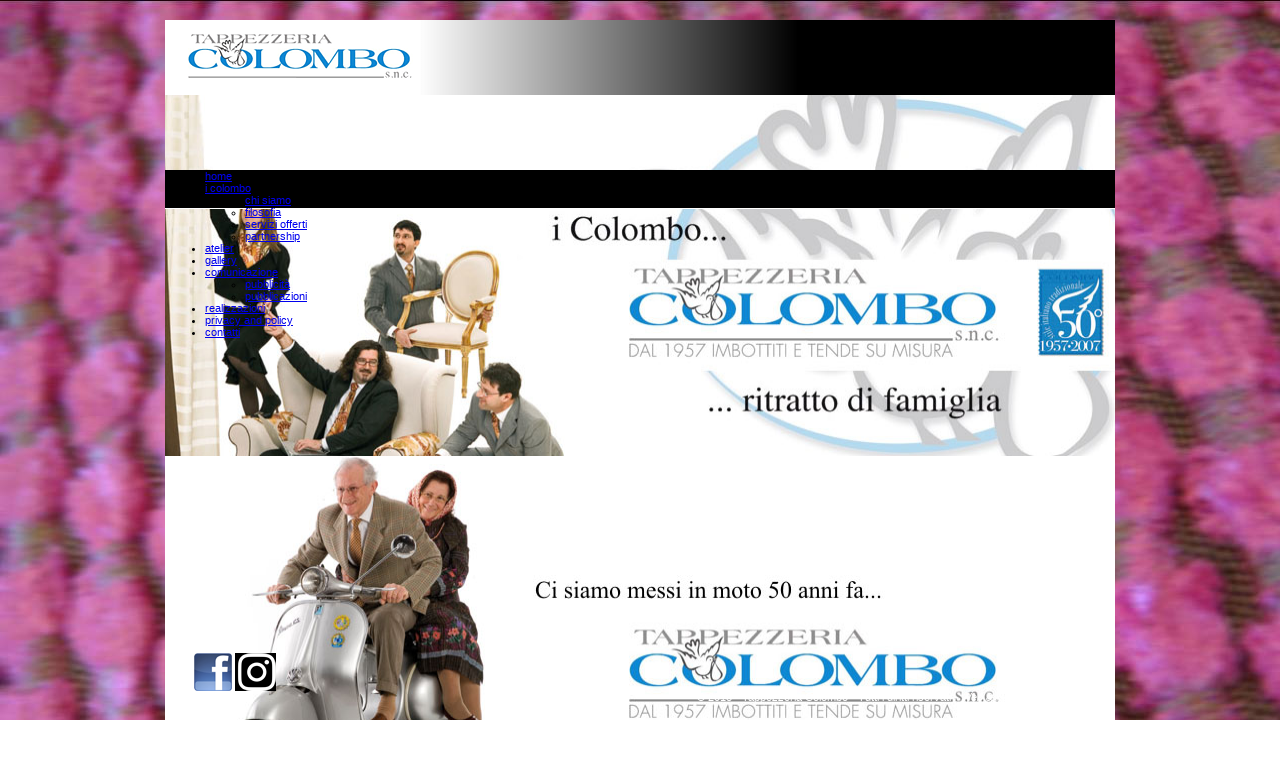

--- FILE ---
content_type: text/html
request_url: https://tappezzeriacolombo.it/tappezzeria-artigianale-brescia-tessuto-arredamento-stoffa-imbottito-pubblicazioni.htm
body_size: 2398
content:
<!DOCTYPE html PUBLIC "-//W3C//DTD XHTML 1.0 Transitional//EN" "http://www.w3.org/TR/xhtml1/DTD/xhtml1-transitional.dtd">
<html xmlns="http://www.w3.org/1999/xhtml">
<head>
<meta http-equiv="Content-Type" content="text/html; charset=utf-8" />
<title>Tappezzeria Colombo Brescia tessuti arredamento interior design - Pubblicazioni</title>
<meta name="description" content="Tappezzeria Colombo Brescia: da oltre 50 anni la qualità artigianale per l'arredamento d'interni e l'interior design. Tessuti d'arredamento, imbottiti ed in pelle, confezione ed installazione di tendaggi e tende tecniche, realizzazione divani, letti, poltrone e poltroncine da camera su misura, allestimento yacht. La famiglia Colombo ti aspetta nello showroom di Castel Mella" />
<meta name="keywords" content="tappezzeria brescia tendaggi brescia lombardia tessuti brescia arredamento brescia tessuti arredamento brescia castelmella lombardia arredamento interni brescia progettazione interni brescia design interni brescia lombardia interior design brescia arredamento su misura brescia produzione tendaggi brescia lombardia vendita tendaggi brescia realizzazione tendaggi brescia confezione tendaggi brescia produzione tessuti imbottiti brescia vendita tessuti imbottiti brescia arredo tessile brescia lombardia tappezzeria artigianale brescia divani brescia castelmella vendita rigenerazione realizzazione su misura letti brescia vendita poltrone brescia rigenerazione sedie brescia realizzazione su misura poltroncine camera brescia tende tecniche brescia confezione installazione vendita tende a pacchetto brescia castelmella installazione vendita tende a pannello brescia installazione tende arricciate drappeggi brescia confezione vendita mantovane brescia stoffe arredamento brescia pelli arredamento brescia arredamento in pelle showroom arredamento brescia tappezzeria colombo brescia castelmella castel mella" />
<meta name="copyright" content="© 2018 Tappezzeria Colombo" />
<meta name="robots" content="index,follow" />
<meta http-equiv="content-language" content="it" />
<link href="css/styles.css" rel="stylesheet" type="text/css" />
<script src="Scripts/AC_RunActiveContent.js" type="text/javascript"></script>
<script src="Scripts/swfobject_modified.js" type="text/javascript"></script>
<script src="SpryAssets/SpryMenuBar.js" type="text/javascript"></script>
<link href="SpryAssets/SpryMenuBarHorizontal.css" rel="stylesheet" type="text/css" />
<link href="SpryAssets/SpryMenuBarVertical.css" rel="stylesheet" type="text/css" />
<!--Image Slideshow-->
	<link rel="stylesheet" type="text/css" media="screen" href="Scripts/image-slideshow/css/image-slideshow-4.css">
	<script type="text/javascript" src="Scripts/image-slideshow/js/image-slideshow-4.js"></script>
	<!--END Image Slideshow-->
</head>

<body class="bgcomunicazione">
<div id="Wrapper">
  <div id="Header"><a href="default.htm" title="tappezzeria brescia tendaggi brescia lombardia tessuti brescia arredamento brescia tessuti arredamento brescia castelmella lombardia"><img src="images/tappezzeria-colombo-brescia-tessuti-arredamento-tendaggi-castel-mella-lombardia-logo.gif" alt="tappezzeria artigianale Brescia Tappezzeria Colombo tessuti arredamento imbottiti tendaggi Lombardia" width="251" height="75" class="logo" /></a>
    
  <br class="clearfloat" />
  </div>
  <div id="FlashContent">
    <div class="imageSlideshowHolder" id="imageSlideshowHolder">
    <img src="images/mainimg_comunicazione01.jpg" width="950" height="361" />
    <img src="images/mainimg_comunicazione02.jpg" width="950" height="361" />
    <img src="images/mainimg_comunicazione03.jpg" width="950" height="361" />
    <img src="images/mainimg_comunicazione04.jpg" width="950" height="361" />
    </div>
  </div>
  <div id="Menu">
    <ul id="MenuBar1" class="MenuBarHorizontal">
      <li><a href="default.htm" title="Tappezzeria Colombo Brescia, tappezzeria artigianale a Castel Mella tessuti d'arredamento e tendaggi">home</a> </li>
      <li><a href="progettazione-interni-brescia-tessuti-arredamento-imbottiti-tendaggi-i-colombo.htm" class="MenuBarItemSubmenu" title="Tappezzeria Colombo tappezzeria artigianale progettazione e design d'interni">i colombo</a>
        <ul>
          <li><a href="divani-brescia-letti-poltrone-poltroncine-tessuti-arredamento-imbottiti-storia.htm" title="Tappezzeria Colombo Brescia: oltre 50 anni di vera passione artigianale">chi siamo</a></li>
          <li><a href="tappezzeria-brescia-divani-letti-poltrone-su-misura-tendaggi-filosofia.htm" title="Tessuti d'arredamento e materiali accuratamente selezionati per un servizio di qualità">filosofia</a></li>
          <li><a href="tende-tendaggi-brescia-interno-esterno-installazione-progettazione.htm" title="Progettazione e design su misura per soluzioni creative d'arredamento">servizi offerti</a></li>
          <li><a href="arredamento-su-misura-brescia-tessuti-tende-tendaggi-divani-poltrone-partnership.htm" title="Tappezzeria Colombo seleziona i migliori partner per proposte d'arredamento innovative">partnership</a></li>
        </ul>
      </li>
      <li><a href="tessuti-arredamento-atelier-brescia-castel-mella-tappezzeria-colombo-showroom.htm" title="Visita lo showroom Tappezzeria Colombo a Castel Mella, Brescia">atelier</a></li>
      
      <li><a href="tessuti-arredamento-brescia-stoffe-tendaggi-design-interni-gallery.htm" title="Alcuni esempi della qualità artigianale delle realizzazioni Tappezzeria Colombo">gallery</a></li>
      <li><a href="tappezzeria-artigianale-brescia-design-interni-tessuti-arredamento-comunicazione.htm" class="MenuBarItemSubmenu" title="Tappezzeria Colombo Brescia su pubblicità e pubblicazioni">comunicazione</a>
          <ul>
            <li><a href="tappezzeria-brescia-progettazione-interni-tende-tendaggi-allestimento-yacht-pubblicita.htm" title="Le campagne pubblicitarie Tappezzeria Colombo Brescia">pubblicit&agrave;</a></li>
            <li><a href="tappezzeria-artigianale-brescia-tessuto-arredamento-stoffa-imbottito-pubblicazioni.htm" title="Tappezzeria Colombo su giornali e riviste">pubblicazioni</a></li>
        </ul>
      </li>
      <li><a href="tessuti-arredamento-brescia-stoffe-tendaggi-design-interni-realizzazioni.htm" title="Tappezzeria Colombo presenta alcune delle proprie realizzazioni">realizzazioni</a></li>
	  <li><a href="tessuti-arredamento-tessili-stoffa-pelle-tende-tendaggi-imbottiti-tessuti-privacy-policy.htm" title="Tessuti d'arredamento per interni ed esterni, tendaggi ed imbottiti in un campionario esclusivo">privacy and policy</a></li>
      <li><a href="tessuti-arredamento-brescia-tendaggi-tende-contatti.htm" title="Contatta Tappezzeria Colombo a Castel Mella, Brescia e visita il nostro showroom">contatti</a></li>
    </ul>
  </div>
  <div id="MainContent">
    <div id="Content" style="width:886px;">
      <h1>Comunicazione - Pubblicazioni</h1>
      
      <ul>
        <li><a href="pdf/Tappezzeria-Colombo_Pubblicità_Spazi_Giornale-di-Brescia_Dicembre-2011.pdf" target="_blank">Spazi - Giornale di Brescia, dicembre 2011</a></li>
        <li><a href="pdf/Tappezzeria-Colombo_Pubblicità_Elixir_29-gennaio-2010.pdf" target="_blank">Le Case di Elixir, n.29 gennaio 2010</a></li>
        <li><a href="pdf/Tappezzeria-Colombo_Pubblicità_Le-Case-di-Elixir-2009-num26-giu-lug.pdf" title="Tappezzeria Colombo Castel Mella Brescia - Pubblicazioni" target="_blank">Le Case di Elixir, n.26 giugno-luglio 2009</a></li>
        <li><a href="pdf/Tappezzeria-Colombo_Pubblicità_Le-Case-di-Elixir-2007-num11-dic-genn.pdf" title="Tappezzeria Colombo Castel Mella Brescia - Pubblicazioni" target="_blank">Le Case di Elixir, n.11 dicembre-gennaio 2007</a></li>
        <li><a href="pdf/Tappezzeria-Colombo_Pubblicità_Le-Case-di-Elixir-2005-num1-apr-mag.pdf" title="Tappezzeria Colombo Castel Mella Brescia - Pubblicazioni" target="_blank">Le Case di Elixir, n.1 aprile-maggio 2005</a></li>
      </ul>
    </div>
    
  <br class="clearfloat" />
  </div>
  <div id="Footer">&copy; 2018 - Tappezzeria Colombo - Tutti i diritti riservati - <a href="http://www.melyssa.it" target="_blank">Web &amp; Hosting by Melyssa</a></div>
</div>
<div id="SocialNetworksHolder">
  <div id="SocialNetworks"><a href="http://it-it.facebook.com/pages/Tappezzeria-Colombo/126011490820367" target="_blank"><img src="images/facebook-loog.png" alt="Segui Tappezzeria Colombo su Facebook" width="38" height="38" /></a>
  <a href="https://www.instagram.com/tappezzeria_colombo/" target="_blank"><img src="images/logo-instagram.png" alt="Segui Tappezzeria Colombo su Instagram" width="41" height="38" /></a>
  </div>
</div>
<script type="text/javascript">
<!--
swfobject.registerObject("FlashID2");
var MenuBar1 = new Spry.Widget.MenuBar("MenuBar1", {imgDown:"SpryAssets/SpryMenuBarDownHover.gif", imgRight:"SpryAssets/SpryMenuBarRightHover.gif"});
//-->
</script>
<script type="text/javascript">initImageGallery('imageSlideshowHolder');</script>
<!-- Piwik --> 
<script type="text/javascript">
var pkBaseURL = (("https:" == document.location.protocol) ? "https://www.melyssa.it/piwik/" : "http://www.melyssa.it/piwik/");
document.write(unescape("%3Cscript src='" + pkBaseURL + "piwik.js' type='text/javascript'%3E%3C/script%3E"));
</script><script type="text/javascript">
try {
var piwikTracker = Piwik.getTracker(pkBaseURL + "piwik.php", 31);
piwikTracker.trackPageView();
piwikTracker.enableLinkTracking();
} catch( err ) {}
</script><noscript><p><img src="http://www.melyssa.it/piwik/piwik.php?idsite=31" style="border:0" alt="" /></p></noscript>
<!-- End Piwik Tracking Code -->
</body>
</html>


--- FILE ---
content_type: text/css
request_url: https://tappezzeriacolombo.it/css/styles.css
body_size: 359
content:
@charset "utf-8";
body {
	font-family: Arial, Helvetica, sans-serif;
	font-size: 11px;
	margin: 0px;
	padding: 0px;
}
img {
	border-top-style: none;
	border-right-style: none;
	border-bottom-style: none;
	border-left-style: none;
}

.clearfloat {
clear:both;
height:0;
font-size: 1px;
line-height: 0px;
}
.bghome {
	background-attachment: fixed;
	background-image: url(../images/tappezzeria-brescia-tappezzeria-artigianale-lombardia-bg-home.jpg);
	background-repeat: no-repeat;
	background-position: left top;
}

#Wrapper {
	width: 950px;
	padding-bottom: 32px;
	margin-right: auto;
	margin-left: auto;
	background-color: #000000;
	margin-top: 20px;
	margin-bottom: 20px;
}

#Header {
	background-image: url(../images/tappezzeria-brescia-tappezzeria-artigianale-lombardia-bg-header.gif);
	background-repeat: repeat-y;
	height: 75px;
}
.logo {
	float: left;
}
#HeaderInfo {
	float: left;
	text-align: right;
	width: 667px;
	padding-right: 32px;
	color: #FFFFFF;
	padding-top: 6px;
}
#HeaderInfo a {
	font-style: italic;
	font-weight: bold;
	color: #FFFFFF;
}
#FlashContent {
	margin: 0px;
	padding: 0px;
	height: 364px;
}
#MainContent {
	color: #FFFFFF;
	background-color: #000000;
	padding-top: 0px;
	padding-right: 32px;
	padding-bottom: 32px;
	padding-left: 32px;
}
#Content {
	float: left;
	width: 572px;
	line-height: 1.5em;
	text-align: justify;
	padding-bottom: 32px;
}
#Content.photogallery {
	width: 100%;
}

#Content a {
	color: #FFFFFF;
}

#Content h1 {
	font-size: 16px;
	font-style: italic;
	font-weight: bold;
	margin: 0px;
	padding: 0px;
}
#Content h2 {
	font-size: 14px;
	font-style: italic;
	font-weight: bold;
	margin: 0px;
	padding: 0px;
}

#RightBox {
	width: 282px;
	padding-left: 32px;
	float: left;
	padding-bottom: 32px;
}
#RightBox a {
	color: #FFFFFF;
	font-style: italic;
}

#Footer {
	background-image: url(../images/tappezzeria-brescia-tappezzeria-artigianale-lombardia-bg-footer.gif);
	background-repeat: repeat-y;
	padding-left: 532px;
	color: #FFFFFF;
}
#Footer a {
	color: #FFFFFF;
	font-style: italic;
}
#Menu {
	top: -300px;
	background-color: #000000;
	height: 38px;
	border-bottom-width: 1px;
	border-bottom-style: solid;
	border-bottom-color: #FFFFFF;
	position: relative;
	z-index: 50;
}
.bgcolombo {
	background-attachment: fixed;
	background-image: url(../images/tappezzeria-brescia-tappezzeria-artigianale-lombardia-bg-colombo.jpg);
	background-repeat: no-repeat;
	background-position: left top;
}
.bgtessuti {
	background-attachment: fixed;
	background-image: url(../images/tappezzeria-brescia-tappezzeria-artigianale-lombardia-bg-tessuti.jpg);
	background-repeat: no-repeat;
	background-position: left top;
}
.bgcomunicazione {
	background-attachment: fixed;
	background-image: url(../images/tappezzeria-brescia-tappezzeria-artigianale-lombardia-bg-comunicazione.jpg);
	background-repeat: no-repeat;
	background-position: left top;
}
.bgshowroom {
	background-attachment: fixed;
	background-image: url(../images/tappezzeria-brescia-tappezzeria-artigianale-lombardia-bg-showroom.jpg);
	background-repeat: no-repeat;
	background-position: left top;
}
.bggallery {
	background-attachment: fixed;
	background-image: url(../images/tappezzeria-brescia-tappezzeria-artigianale-lombardia-bg-gallery.jpg);
	background-repeat: no-repeat;
	background-position: left top;
}
.bgcontatti {
	background-attachment: fixed;
	background-image: url(../images/tappezzeria-brescia-tappezzeria-artigianale-lombardia-bg-contatti.jpg);
	background-repeat: no-repeat;
	background-position: left top;
}
.gallery {
	padding-left: 22px;
}
.gallerycolombo {
	padding-left: 18px;
}
#SocialNetworksHolder {
	width: 100%;
	margin: 0px;
	padding: 0px;
	position: relative;
	top: -102px;
}
#SocialNetworks {
	width: 892px;
	margin-right: auto;
	margin-left: auto;
}
